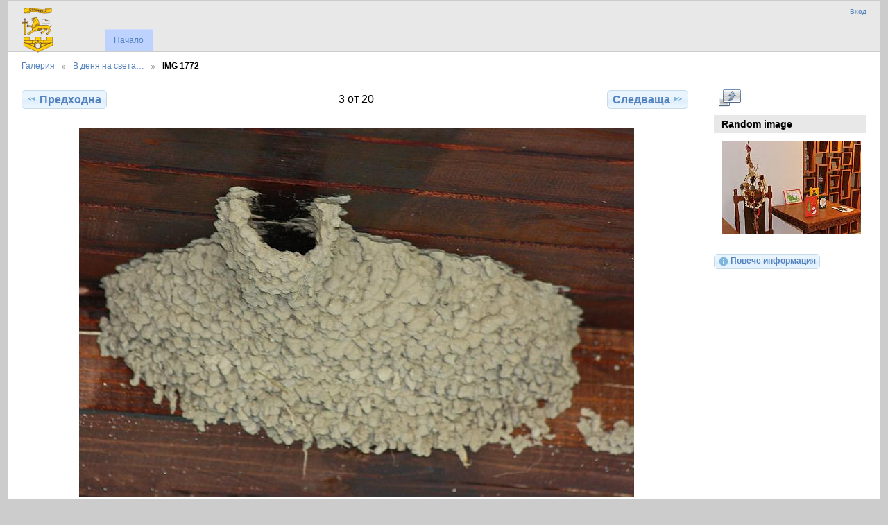

--- FILE ---
content_type: text/html; charset=UTF-8
request_url: http://strazhitsa.com/pictures/index.php/aiazmo-kesarevo-2015/IMG_1772
body_size: 2356
content:
<!DOCTYPE html PUBLIC "-//W3C//DTD XHTML 1.0 Transitional//EN"
          "http://www.w3.org/TR/xhtml1/DTD/xhtml1-transitional.dtd">
<html xmlns="http://www.w3.org/1999/xhtml"  xml:lang="en" lang="en">
  <head>
    <meta http-equiv="content-type" content="text/html; charset=UTF-8" />
        <title>
                        IMG 1772                  </title>
    <link rel="shortcut icon"
          href="/pictures/lib/images/favicon.ico"
          type="image/x-icon" />
    <link rel="apple-touch-icon-precomposed"
          href="/pictures/lib/images/apple-touch-icon.png" />
    
                            <script type="text/javascript">
    var MSG_CANCEL = "\u041e\u0442\u043a\u0430\u0437";
    </script>
                
                    
    



                                <!--[if lte IE 8]>
    <link rel="stylesheet" type="text/css" href="/pictures/themes/widewind/css/fix-ie.css"
          media="screen,print,projection" />
    <![endif]-->

    <!-- LOOKING FOR YOUR CSS? It's all been combined into the link below -->
    <link rel="stylesheet" type="text/css" href="/pictures/index.php/combined/css/c725ba0dfc0b484835dd1beb8119ed9f" media="screen,print,projection" />

    <!-- LOOKING FOR YOUR JAVASCRIPT? It's all been combined into the link below -->
    <script type="text/javascript" src="/pictures/index.php/combined/javascript/15e975309ce44845a68a4a572f71738d"></script>
  </head>

  <body >
        <div id="doc3" class="yui-t5 g-view">
            <div id="g-header" class="ui-helper-clearfix">
        <div id="g-banner">
                    <a id="g-logo" class="g-left" href="/pictures/index.php/">
            <img alt="Галерия лого: Вашите снимки на вашия web сайт" src="/pictures/lib/images/logo.png" />
          </a>
                    <ul id='g-login-menu' class="g-inline ui-helper-clear-fix">
    <li>
  <a id='g-login-link'     class="g-dialog-link "
     href="/pictures/index.php/login/ajax"
     title="Вход">
    Вход  </a>
</li>
  </ul>

          
          <!-- hide the menu until after the page has loaded, to minimize menu flicker -->
          <div id="g-site-menu" style="visibility: hidden">
            <ul  class="g-menu">
    <li>
  <a      class="g-menu-link "
     href="/pictures/index.php/"
     title="Начало">
    Начало  </a>
</li>
      </ul>

          </div>
          <script type="text/javascript"> $(document).ready(function() { $("#g-site-menu").css("visibility", "visible"); }) </script>

                  </div>

                <ul class="g-breadcrumbs">
                     <li class="                      g-first">
             <a href="/pictures/index.php/?show=1398">            Галерия            </a>           </li>
                     <li class="                      ">
             <a href="/pictures/index.php/aiazmo-kesarevo-2015?show=1400">            В деня на света…            </a>           </li>
                     <li class="g-active                      ">
                        IMG 1772                       </li>
                  </ul>
              </div>
      <div id="bd">
        <div id="yui-main">
          <div class="yui-b">
            <div id="g-content" class="yui-g">
                            
<!-- Use javascript to show the full size as an overlay on the current page -->
<script type="text/javascript">
  $(document).ready(function() {
    full_dims = [1280, 853];
    $(".g-fullsize-link").click(function() {
      $.gallery_show_full_size("\/pictures\/var\/albums\/aiazmo-kesarevo-2015\/IMG_1772.JPG?m=1603968638", full_dims[0], full_dims[1]);
      return false;
    });

    // After the image is rotated or replaced we have to reload the image dimensions
    // so that the full size view isn't distorted.
    $("#g-photo").bind("gallery.change", function() {
      $.ajax({
        url: "/pictures/index.php/items/dimensions/1400",
        dataType: "json",
        success: function(data, textStatus) {
          full_dims = data.full;
        }
      });
    });
  });
</script>

<div id="g-item">
  
  
<ul class="g-paginator ui-helper-clearfix">
  <li class="g-first">
  
      <a href="/pictures/index.php/aiazmo-kesarevo-2015/IMG_1808" class="g-button ui-icon-left ui-state-default ui-corner-all">
      <span class="ui-icon ui-icon-seek-prev"></span>Предходна</a>
    </li>

  <li class="g-info">
                  3 от 20            </li>

  <li class="g-text-right">
      <a href="/pictures/index.php/aiazmo-kesarevo-2015/IMG_1805" class="g-button ui-icon-right ui-state-default ui-corner-all">
      <span class="ui-icon ui-icon-seek-next"></span>Следваща</a>
  
    </li>
</ul>

  <div id="g-photo">
            <a href="/pictures/var/albums/aiazmo-kesarevo-2015/IMG_1772.JPG?m=1603968638" class="g-fullsize-link" title="Виж в пълен размер">
      	  <img id="g-item-id-1400" class="g-resize" style="width:100%;max-width:800px;height:auto;" src="/pictures/var/resizes/aiazmo-kesarevo-2015/IMG_1772.JPG?m=1603968437" alt="IMG 1772" width="800" height="533"/>          </a>
          </div>

  <div id="g-info">
    <h1>IMG 1772</h1>
    <div></div>
  </div>

  </div>
            </div>
          </div>
        </div>
        <div id="g-sidebar" class="yui-b">
                    <div id="g-view-menu" class="g-buttonset ui-helper-clearfix">
      <ul  class="g-menu">
    <li>
  <a      class="g-menu-link g-fullsize-link"
     href="/pictures/var/albums/aiazmo-kesarevo-2015/IMG_1772.JPG?m=1603968638"
     title="Виж в пълен размер">
    Виж в пълен размер  </a>
</li>
  </ul>

  </div>

<div id="g-image-block" class="g-block">
  <h2>Random image</h2>
  <div class="g-block-content">
    <div class="g-image-block">
  <a href="/pictures/index.php/image_block/random/5783">
   <img class="g-thumbnail" src="/pictures/var/thumbs/konkurs-koledni-i-novogodishni-kartichki/IMG_4827_1.JPG?m=1603968574" alt="IMG 4827 1" width="200" height="133"/>  </a>
</div>
  </div>
</div>
<a id="g-exif-data-link" href="/pictures/index.php/exif/show/1400" title="Подробности на снимка"
  class="g-dialog-link g-button ui-icon-left ui-state-default ui-corner-all">
  <span class="ui-icon ui-icon-info"></span>
  Повече информация</a>
                  </div>
      </div>
      <div id="g-footer" class="ui-helper-clearfix">
                
                <ul id="g-credits" class="g-inline">
          <li class="g-first">Община Стражица `2021</li>        </ul>
              </div>
    </div>
      </body>
</html>
